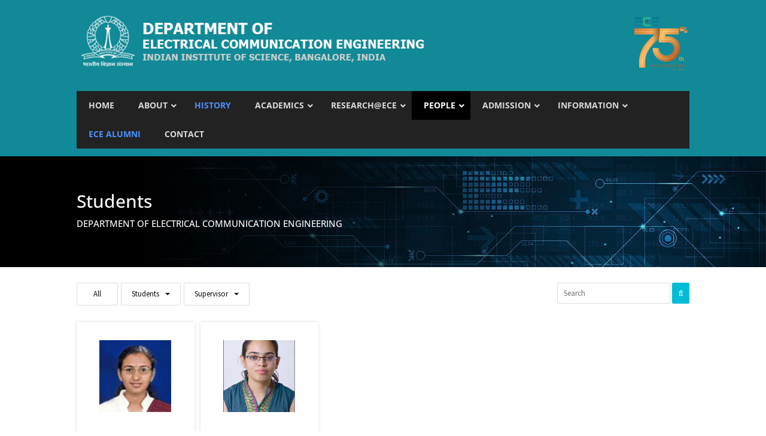

--- FILE ---
content_type: text/css
request_url: https://ece.iisc.ac.in/wp-content/et-cache/4392307/et-core-unified-4392307.min.css?ver=1767679842
body_size: 1549
content:
.dem_list_style1 .dem_column_list_view a .dem_event_date{flex-grow:1;padding:10px 5px!important;border-top:5px solid transparent;border-bottom:5px solid transparent;text-align:center;margin-bottom:-1px;flex-basis:20px!important;align-content:center;display:flex;flex-wrap:wrap;vertical-align:baseline}.dem_list_style1 .dem_column_list_view a .dem_event_detail{overflow:hidden;padding:2em;position:relative;z-index:2;flex-grow:8;flex-basis:250px!important}.custommember img{width:200px!important;height:260px!important}.logo img{width:200px!important;height:200px!important}.item-grid{height:450px}.tpstyle-10,.tpstyle-12{position:relative;height:400px;float:left;width:100%;background:#ffffff;text-align:center;color:#000000;box-shadow:0 0 5px rgb(0 0 0 / 15%);font-size:inherit;padding:15px;-webkit-box-sizing:border-box;box-sizing:border-box;-webkit-transition:all 0.2s ease-out;transition:all 0.2s ease-out}.custom-toggle .et_pb_toggle_content.clearfix{height:200px;overflow-y:scroll}@media (min-width:981px){.ts-module .et_pb_blog_grid .et_pb_salvattore_content[data-columns]::before{content:"4 .column.size-1of4"!important}.ts-module .et_pb_blog_grid .column.size-1of4{width:23%;margin-right:1%;overflow:hidden}}.btn-inline .et_pb_button_module_wrapper{display:inline-block;margin:0 5px}.team-cat-info{display:none!important}.ex-tplist.column-4 .item-grid .image-bg-circle{width:125px;height:150px}.tpstyle-1-image .image-bg-circle{width:180px;height:180px;margin:0 auto;border-radius:0%;background-position:center center;background-size:cover}